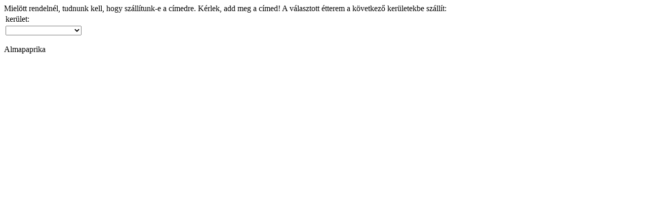

--- FILE ---
content_type: text/html; charset=utf-8
request_url: https://www.azzurropizza.hu/azzurro/billadd/menucard/noheader-1/fdid-920/sidfd-43/
body_size: 1453
content:
		<div id="billaddedit">					<script language="javascript" type="text/javascript">
						function lakohelyreg(){
							if (document.kerulet.deliv_street_name) {
								if(document.kerulet.deliv_street_name.value == '') alert("Kérjük válassz utcát!");
							} else {
								if(document.kerulet.streetid.value == '') alert("Kérjük válassz utcát!");
							}
							if (document.kerulet.deliv_housenumber != '') {
								document.kerulet.submit();
							} else {
								alert("Kérjük add meg a házszámodat!");
							}
						}
						function ChengePir(){
							$('#change_addr').click();
						}
						$(document).ready(function(){
							$("#kerulet").submit(function (){
								var faction = document.kerulet.action;
								if(faction == ''){faction = 'https://www.azzurropizza.hu/azzurro/billadd/menucard/noheader-1/fdid-920/sidfd-43/';}
								var jqxhr = $.post("index.php", $(this).serialize(), function(data) {
									$("#billadd_content").load(faction);
								})
								.done(function(){})
								.fail(function(){})
								.always(function(){});
								jqxhr.always(function(){});
								return false;
							});
						});
					</script>					<div class="kisbetu">Mielött rendelnél, tudnunk kell, hogy szállítunk-e a címedre. Kérlek, add meg a címed! A választott étterem a következő kerületekbe szállít:						<form method="post" name="kerulet" id="kerulet" action="https://www.azzurropizza.hu/azzurro/billadd/menucard/noheader-1/fdid-920/sidfd-43/">
							<input type="hidden" name="page" value="billadd" />
							<input type="hidden" name="fdid" value="920" />
							<input type="hidden" name="sidfd" value="43" />
							<input type="hidden" name="lang" value="hu" />
							<input type="hidden" name="grey" value="1" />
							<input type="hidden" name="ss" value="1" />
							<table>
								<tr>
									<td>kerület:</td>
								</tr>
								<tr>
									<td>
										<select name="diid" onChange="javascript:ChengePir();" id="diid" >
											<option></option><option value="51" >Budapest - 4. kerület</option><option value="62" >Budapest - 15. kerület</option><option value="147" >Dunakeszi alsó</option>										</select>
									</td>
								</tr>							</table>
							<script language="javascript" type="text/javascript">
								function ChangeCOD(deliv_cli){
									var deli_a = deliv_cli.split('::');
									var streetid = deli_a[0];
									var cli_deli = deli_a[1];
									var dir_deli = deli_a[2];
									var cli_a = cli_deli.split(',');
									var form_act = 'https://www.azzurropizza.hu/azzurro/billadd/menucard/noheader-1/fdid-920/sidfd-43/';
									if(cli_a.length > 1){
										document.kerulet.streetid.value = streetid;
										document.kerulet.deliv_street.value = cli_deli;
									}else{
										if(dir_deli != 'azzurro'){
											form_act = 'https://www.azzurropizza.hu/######/billadd//fdid-920/sidfd-43/changecli-1/noheader-1/backpage-menucard/';
											form_act = form_act.replace('######', dir_deli);
										}
										document.kerulet.streetid.value = streetid;
										document.kerulet.deliv_street.value = cli_deli;
										document.kerulet.action = form_act;
									}
									//alert(document.kerulet.action);
									ChengePir();
								}
							</script>
							<input type="submit" name="change_addr" id="change_addr" value="Választ" style="display:none;" />
						</form>					</div>					<form name="fd_order_details" id="fd_order_details" method="post" enctype="multipart/form-data">
						<div id="mobiletopbtn_div">
							<div class="block_cancel_button" id="cancel_button_div">
								<i class="fa fa-arrow-left closebnt" onclick="javascript: void(0);"></i>Almapaprika							</div>
						</div>
						<div id="rendelesi_resz">								<div id="fdr_imgs">									<div id="billaddedit_text1" class="nofoodimg">									</div>
								</div>						</div>
						<div class="clearboth"></div>
					</form>			<div class="clearboth"></div>
		</div>
		<div class="clearboth"></div><script language="javascript" type="text/javascript">
	$(document).ready(function(){
		$(".closebnt").click(function (){ 				$('#billadd_content').fadeOut('slow');
				$('#billadd_content_bg').fadeOut('slow');
				document.body.style.height = '';
				document.body.style.overflow = '';				showalltype = true;
				document.getElementById('billadd_content').innerHTML = '';		});
	});
</script>